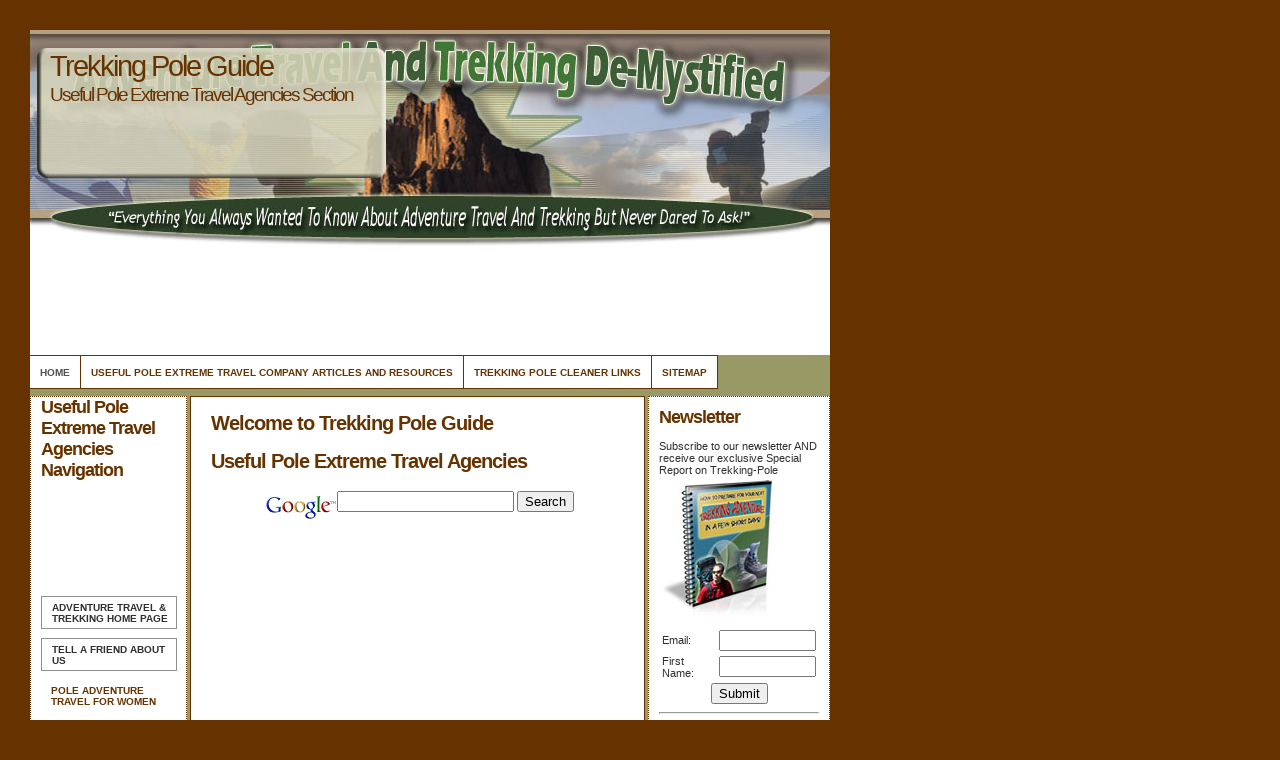

--- FILE ---
content_type: text/html; charset=UTF-8
request_url: http://adventuretraveltrekking.com/pole/links/useful_pole_extreme_travel_agencies_page_2.php
body_size: 12304
content:

<!DOCTYPE html PUBLIC "-//W3C//DTD XHTML 1.0 Transitional//EN" "http://www.w3.org/TR/xhtml1/DTD/xhtml1-transitional.dtd">
<html xmlns="http://www.w3.org/1999/xhtml">

<title>Useful Pole Extreme Travel Agencies at Trekking Pole Guide</title>
<meta http-equiv="Content-Type" content="text/html; charset=UTF-8" />
<meta name="author" content="anish" /> 
<meta name="keywords" content="Useful Pole Extreme Travel Agencies-Trekking-Pole "/>
<meta name="description" content="Valuable informations about Useful Pole Extreme Travel Agencies at Trekking Pole Guide">
<meta name="ROBOTS" content="ALL"/>

<link href="../datas/andreas09.css" rel="stylesheet" type="text/css" />

</head>

<body>
<div id="container">
<div id="sitename">


<h1>Trekking Pole Guide</a></a></h1>
<h2>Useful Pole Extreme Travel Agencies Section</h2><br>
 
</div>
<div id="leaderboard">

    
   <script type="text/javascript"><!--
google_ad_client = "pub-7101947066510463";
google_ad_width = 728;
google_ad_height = 90;
google_ad_format = "728x90_as";
google_ad_type = "text";
google_ad_channel ="";
google_color_border = "ffffff";
google_color_bg = "ffffff";
google_color_link = "663300";
google_color_url = "000000";
google_color_text = "000000";
google_alternate_ad_url = "https://adventuretraveltrekking.com/pole/datas/google_alt.php";
//--></script>
<script type="text/javascript" src="http://pagead2.googlesyndication.com/pagead/show_ads.js">
</script>	&nbsp; 
</div><div id="mainmenu">


<ul >

<li><a class="current" href="../">Home</a></li>
      <li><a href="../useful-pole-extreme-travel-company.php">Useful Pole Extreme Travel Company Articles and Resources</a><li/>  
	<li><a href="trekking_pole_cleaner_page_1.php">Trekking Pole Cleaner Links</a><li/>
      <li><a href="../sitemap.php">Sitemap</a></li>

</ul>
</div>
<!-- end header -->
<div id="wrap">
	
	<div id="leftside">

		

		<h1>Useful Pole Extreme Travel Agencies Navigation</h1>
		<p class="google"><script type="text/javascript"><!--
google_ad_client = "pub-7101947066510463";
google_ad_width = 120;
google_ad_height = 90;
google_ad_format = "120x90_0ads_al";
google_ad_channel ="";
google_color_border = "ffffff";
google_color_bg = "ffffff";
google_color_link = "000000";
google_color_url = "000000";
google_color_text = "000000";
google_alternate_ad_url = "https://adventuretraveltrekking.com/pole/datas/google_alt.php";
//--></script>
<script type="text/javascript" src="http://pagead2.googlesyndication.com/pagead/show_ads.js">
</script><br>
		<span class="hide"> | </span></p>
<a class="nav active" href="http://adventuretraveltrekking.com"><b>Adventure Travel & Trekking</b> Home Page</a><br>

<a class="nav active" href="../tellafriend.php">Tell A Friend about us</a><br>

		<a class="nav" href="pole_adventure_travel_for_women_page_2.php">Pole Adventure Travel For Women</a><span class="hide"> | </span><br/><a class="nav" href="pole_trekking_page_1.php">Pole Trekking</a><span class="hide"> | </span><br/><a class="nav" href="pole_trekking_tour_page_2.php">Pole Trekking Tour</a><span class="hide"> | </span><br/><a class="nav" href="interesting_pole_trekking_hollydays_page_1.php">Interesting Pole Trekking Hollydays</a><span class="hide"> | </span><br/><a class="nav" href="pole_adventure_travel_agency_page_2.php">Pole Adventure Travel Agency</a><span class="hide"> | </span><br/><a class="nav" href="leki_boundary_trekking_pole_page_2.php">Leki Boundary Trekking Pole</a><span class="hide"> | </span><br/><a class="nav" href="pole_adventure_travel_hollydays_page_2.php">Pole Adventure Travel Hollydays</a><span class="hide"> | </span><br/><a class="nav" href="useful_pole_trekking_permits_page_2.php">Useful Pole Trekking Permits</a><span class="hide"> | </span><br/><a class="nav" href="pole_extreme_travel_company_page_1.php">Pole Extreme Travel Company</a><span class="hide"> | </span><br/><a class="nav" href="useful_pole_extreme_travel_tour_page_2.php">Useful Pole Extreme Travel Tour</a><span class="hide"> | </span><br/><a class="nav" href="black_diamond_trekking_pole_page_2.php">Black Diamond Trekking Pole</a><span class="hide"> | </span><br/><a class="nav" href="pole_extreme_travel_for_men_page_2.php">Pole Extreme Travel For Men</a><span class="hide"> | </span><br/><a class="nav" href="hiking_pole_trekking_page_2.php">Hiking Pole Trekking</a><span class="hide"> | </span><br/><a class="nav" href="useful_pole_trekking_insurance_page_2.php">Useful Pole Trekking Insurance</a><span class="hide"> | </span><br/><a class="nav" href="alpina_trekking_pole_page_2.php">Alpina Trekking Pole</a><span class="hide"> | </span><br/><br>
		<a class="nav active" href="../article_list.php">List of Trekking-Pole Articles</a><br>
		<a class="nav active" href="./sitemap.php">List of Trekking-Pole Links</a><br><hr>
	 	<br><div class="left"><h1>Useful Pole Extreme Travel Agencies Best  seller</h1>
<img src="https://adventuretraveltrekking.com/pole/datas/img/ebook1-sm.jpg" width="120" border="0">
<p align="center"><a href="http://adventuretraveltrekking.com/ebook.html">Buy it Now!</a></p>
</div><br><hr>	  
				
	


		
	</div>

	
	<div id="rightside">

		
<h1>Newsletter</h1>
Subscribe to our newsletter AND receive our exclusive Special Report on Trekking-Pole <img src='https://adventuretraveltrekking.com/pole/datas/img/report-sm.jpg' border='0' align='center' width='120'><br>

<form method="post" action="/pole/links/useful_pole_extreme_travel_agencies_page_2.php">
<input type="hidden" name="go" value="submit">
<table>
<tr><td colspan=2><center></center></td></tr>
<tr><td>Email:</td><td><input type="text" name="sendEmail" value="" size="10"></td></tr>
<tr><td>First Name:</td><td><input type="text" name="sendName" value="" size="10"></td></tr>
<tr><td align="center" colspan="2"><input type="submit" name="submit" value="Submit"></td></tr>
</table>
</form>
<hr><br>
	
        <h1>Main  Useful Pole Extreme Travel Agencies sponsors</h1>
      
    
  <script type="text/javascript"><!--
google_ad_client = "pub-7101947066510463";
google_ad_width = 120;
google_ad_height = 600;
google_ad_format = "120x600_as";
google_ad_type = "text";
google_ad_channel ="";
google_color_border = "ffffff";
google_color_bg = "ffffff";
google_color_link = "663300";
google_color_url = "000000";
google_color_text = "000000";
google_alternate_ad_url = "https://adventuretraveltrekking.com/pole/datas/google_alt.php";
//--></script>
<script type="text/javascript" src="http://pagead2.googlesyndication.com/pagead/show_ads.js">
</script>&nbsp;    
    
   
<div align="left"></div>

	
		
</p>
<p> &nbsp;</p>

	</div>

	

	<div id="content">
	<h1>Welcome to Trekking Pole Guide</h1>
<h1>Useful Pole Extreme Travel Agencies</h1>
	<div id="googlesearch">
	<!-- Search Google -->
<center>
<form method="get" action="http://www.google.com/custom" target="google_window">
<table bgcolor="#ffffff">
<tr><td nowrap="nowrap" valign="top" align="left" height="32">

<a href="http://www.google.com/">
<img  src="http://www.google.com/logos/Logo_25wht.gif"   alt="Google" align="middle"></img></a>
<input type="text" name="q" size="20" maxlength="255" value=""></input>
<input type="submit" name="sa" value="Search"></input>
<input type="hidden" name="client" value="pub-7101947066510463"></input>
<input type="hidden" name="forid" value="1"></input>
<input type="hidden" name="ie" value="ISO-8859-1"></input>
<input type="hidden" name="oe" value="ISO-8859-1"></input>
<input type="hidden" name="cof" value="GALT:#008000;GL:1;DIV:#336699;VLC:663399;AH:center;BGC:FFFFFF;LBGC:336699;ALC:0000FF;LC:0000FF;T:000000;GFNT:0000FF;GIMP:0000FF;FORID:1;"></input>
<input type="hidden" name="hl" value="en"></input>

</td></tr></table>
</form>
</center>
<!-- Search Google -->
	</div>
     
    <script type="text/javascript"><!--
google_ad_client = "pub-7101947066510463";
google_ad_width = 250;
google_ad_height = 250;
google_ad_format = "250x250_as";
google_ad_type = "text";
google_ad_channel ="";
google_color_border = "ffffff";
google_color_bg = "ffffff";
google_color_link = "663300";
google_color_url = "000000";
google_color_text = "000000";
google_alternate_ad_url = "https://adventuretraveltrekking.com/pole/datas/google_alt.php";
//--></script>
<script type="text/javascript" src="http://pagead2.googlesyndication.com/pagead/show_ads.js">
</script>	&nbsp;    
    	

<p><a href=http://www.cat-travel.com/argentina_antartica_tour.asp rel='nofollow' >Class Adventure <B>Travel</B> � Peru <B>Travel</B>, Chile <B>Travel</B>, Argentina <B>...</B></a><br>Spaci   Antarctica is an <B>extreme</B> continent: the average annual temperature on the south <B>pole</B> lies around - 50� Celsius. Roughly 98% of the country is covered in <B>...</B><BR><SPAN class=a>www.cat-<B>travel</B>.com/argentina_antartica_tour.asp - 34k - </SPAN><A</b></p>

<p><a href=http://www.dced.state.ak.us/oed/toubus/pub/ruraltourism.pdf rel='nofollow' >Alaska Community Tourism Handbook</a><br>Spaci   <FONT color=#6f6f6f>File Format:</FONT> PDF/Adobe Acrobat - <A href="http://209.85.135.104/search?q=cache:q6478jZLftcJ:www.dced.state.ak.us/oed/toubus/pub/ruraltourism.pdf+useful+pole+extreme+travel+agencies&amp;hl=en&amp;gl=in&amp;ct=clnk&amp;cd=5">View as HTML</A><BR>presentations, movies and videos, <B>travel agent</B> and <B>travel</B> writer <B>...</B> often pay a lot of money and endure <B>extreme travel</B> conditions to get there. <B>...</B><BR><SPAN class=a>www.dced.state.ak.us/oed/toubus/pub/ruraltourism.pdf - </SPAN><A</b></p>

<p><a href=http://www.alienshift.com/id40.html rel='nofollow' >Alienshift, MARS, Alternative 3, UFO, Alien, <B>Pole</B> Shift, Time <B>Travel</B></a><br>Spaci   ALIENSHIFT, Alien, UFO, Time <B>Travel</B>, <B>Pole</B> Shift, MARS, 2012, UFO Videos, <B>...</B> They were ordered to remain silent or suffer the <B>extreme</B> penalty, death, <B>...</B><BR><SPAN class=a>www.alienshift.com/id40.html - 180k - </SPAN><A</b></p>

<p><a href=http://www.symmetrymagazine.org/cms/?pid=1000014 rel='nofollow' >symmetry - October/November 2004 - <B>Extreme</B> Neutrinos</a><br>Spaci   He emerges three hours later at the South <B>Pole</B>�an ice sheet at 2840 meters elevation, <B>...</B> might be <B>useful</B> for studying the properties of neutrinos. <B>...</B><BR><SPAN class=a>www.symmetrymagazine.org/cms/?pid=1000014 - 29k - </SPAN><A</b></p>

<p><a href=http://www.expeditionmedicine.co.uk/resource.php?id=19 rel='nofollow' >Resources - Expedition Medicine &amp; Leadership</a><br>Spaci   <B>Useful</B> resources for people planning to, or doing an Expedition Medicine course. <B>...</B> ship <B>agents</B>, <B>travel agents</B>, one government office and <B>travel</B> companies <B>...</B><BR><SPAN class=a>www.expeditionmedicine.co.uk/resource.php?id=19 - 22k - </SPAN><A</b></p>

<p><a href=http://www.tours.com/glossary.php rel='nofollow' >Tours.com - The Internet's Best Vacation Search Engine - Home of <B>...</B></a><br>Spaci   Sometimes it's <B>useful</B> to communicate in the language of <B>travel</B>, we're here to <B>...</B> Tour operators sell directly to the consumer through retail <B>travel agents</B>. <B>...</B><BR><SPAN class=a>www.tours.com/glossary.php - 67k - </SPAN><A</b></p>

<p><a href=http://ecoportal3.tripod.com/tourism-glossary.htm rel='nofollow' >The Venezuela's Eco Portal to Eco-Tourism &amp; Ecology</a><br>Spaci   <B>Travel Agent</B> Sells <B>travel</B> services directly to the consumer and corporations <B>...</B> Basket: The plastic or metal ring on the end of the ski <B>pole</B> which prevents <B>...</B><BR><SPAN class=a>ecoportal3.tripod.com/tourism-glossary.htm - 119k - </SPAN><A</b></p>
<br>
<div align="center"><a href='useful_pole_extreme_travel_agencies_page_1.php'> << </a> <a href='useful_pole_extreme_travel_agencies_page_1.php'>1</a> <a href='useful_pole_extreme_travel_agencies_page_2.php'>2</a><a href='useful_pole_extreme_travel_agencies_page_2.php'> >>  </a></div>
<br><br>



	

<div class="persobannercenter">
<p>...
</p></div>
<p>&nbsp;</p>
<h2>Useful Pole Extreme Travel Agencies News</h2>
<p>
		 		</p>




</div>
<div class="clearingdiv">&nbsp;</div>
</div>
</div>
<div id="footer">
Copyright &copy; 

--- FILE ---
content_type: text/html; charset=utf-8
request_url: https://www.google.com/recaptcha/api2/aframe
body_size: 267
content:
<!DOCTYPE HTML><html><head><meta http-equiv="content-type" content="text/html; charset=UTF-8"></head><body><script nonce="gSM6QryXDB8vQequqwww8g">/** Anti-fraud and anti-abuse applications only. See google.com/recaptcha */ try{var clients={'sodar':'https://pagead2.googlesyndication.com/pagead/sodar?'};window.addEventListener("message",function(a){try{if(a.source===window.parent){var b=JSON.parse(a.data);var c=clients[b['id']];if(c){var d=document.createElement('img');d.src=c+b['params']+'&rc='+(localStorage.getItem("rc::a")?sessionStorage.getItem("rc::b"):"");window.document.body.appendChild(d);sessionStorage.setItem("rc::e",parseInt(sessionStorage.getItem("rc::e")||0)+1);localStorage.setItem("rc::h",'1769272779878');}}}catch(b){}});window.parent.postMessage("_grecaptcha_ready", "*");}catch(b){}</script></body></html>

--- FILE ---
content_type: text/css
request_url: http://adventuretraveltrekking.com/pole/datas/andreas09.css
body_size: 6567
content:
/* andreas09 v1.0 (Dec 10th 2005) - An open source template by Andreas Viklund - http://andreasviklund.com. Free to use for any purpose as long as the proper credits are given to the original author. */

body {
background:#663300;
color:#663300;
font:76% Verdana, Tahoma, Arial, sans-serif;
margin:15px;
padding:15px;
text-align:center;
}

a {
color:#505050;
font-weight:bold;
text-decoration:none;
}

a:hover {
color:#808080;
text-decoration:underline;
}

p {
line-height:1.5em;
margin:0 0 15px;
}

/*** Main container ***/

#container {
position:relative;
background:#999966;
color:#303030;
margin:0;
min-width:800px;
padding:0;
text-align:left;
width:800px;/***replace by a fixed width in px if you want to have a fixed width site***/
}

/*** Header section ***/

#sitename {
background:#ffffff url(img/header.jpg) no-repeat;/***remove url... if you don't want any header graphics ; replace pregnancy with bodybg.jpg and no-repeat with repeat-x if you want a repeat background***/
color:#663300;
height:220px;
margin:0 0px 0px;
text-align:left;

}

#sitename h1,#sitename h2 {
font-weight:400;
letter-spacing:-2px;
margin:0;
padding:0;
}

#sitename h1 {
font-size:2.4em;
padding-top:20px;
padding-left:20px
}

#sitename h2 {
font-size:1.6em;
padding-left:20px;
}

#leaderboard{
background:#ffffff;
width:800px;
height:105px;
text-align:center;
}

/*** Horizontal menu ***/

#mainmenu {
float:left;
margin-bottom:10px;/***this is the margin between the horizontal menu and the main body of th site (the 3 columns)***/
border-top:1px solid #663300;
}

#mainmenu ul {
font-size:14px;
margin:0;
padding:0;
}

#mainmenu li {
float:left;
height:30px;
list-style:none;
margin:0;
padding:0;
}

#mainmenu a {
border-right:1px solid #663300;
border-bottom:1px solid #663300;
background:#ffffff;
color:#663300;
display:block;
font-size:0.7em;
padding:11px 10px 10px;
text-transform:uppercase;
}

#mainmenu a:hover {
background:#663300;
color:#ffffff;
text-decoration:none;
}

#mainmenu a.current {
background:#ffffff;
color:#505050;
text-decoration:none;
}

/*** Content wrap ***/

#wrap {
clear:both;
font-size:0.9em;
padding:0;
}

/*** Sidebars ***/

#leftside {
border:1px dotted #663300;
margin:0;
padding:0 10px 10px;
width:135px;
background:#ffffff;/***edit this and replace by ffffff if you want a white background. You can put any color here***/
}

#rightside {
border:1px dotted #663300;
margin:0;
padding:10px;
width:160px;
background:#ffffff;/***edit this and replace by ffffff if you want a white background. You can put any color here***/
}

#leftside {
float:left;
margin-right:10px;
}

#rightside {
float:right;
margin-left:10px;
}

#leftside h1,#rightside h1 {
color:#663300; /***Edit this color to change the Headers colors in the left and right column ***/
font-size:1.6em;
font-weight:bold;
letter-spacing:-1px;
margin:0 0 12px;
}

#leftside h2,#rightside h2 {
font-size:1.1em;
margin:0 0 20px;
}

#leftside p,#rightside p {
font-size:0.9em;
line-height:1.4em;
margin:0 0 16px 10px;
}



.linklist {
list-style:none;
margin:0 0 16px 10px;
padding:0;
}

.linklist li {margin-bottom:0.7em;}

/*** Sidebar menu ***/

.google {
background:#ffffff;
/***border:1px solid #909090;***/
color:#303030;
display:block;
text-decoration:none;
/***padding:5px 4px 4px 10px;***/
position:relative;
/***margin:0px 0px 0px 0px;***/
/***width:130px;***/
}

.nav {
/***background:#e8e9ea;***/
/***border:1px solid #b0b0b0;***/
color:#663300;
display:block;
margin-top:-3px;
font-size:0.9em;
padding:5px 4px 4px 10px;
position:relative;
text-transform:uppercase;
width:120px;
}

.right {
background:#ffffff;
border:1px solid #663300;
color:#303030;
text-decoration:none;
display:block;
margin-top:-3px;
font-size:0.9em;
padding:5px 4px 4px 10px;
position:relative;
text-transform:uppercase;
text-align:left;
width:140px;
}

.left {
background:#ffffff;
border:1px solid #663300;
color:#303030;
text-decoration:none;
display:block;
margin-top:-3px;
font-size:0.9em;
padding:5px 4px 4px 10px;
position:relative;
text-transform:uppercase;
text-align:left;
width:120px;
}

.active {
background:#ffffff;
border:1px solid #909090;
color:#303030;
text-decoration:none;
}

.nav:hover{
background:#663300;
/***border:1px solid #909090;***/
color:#ffffff;
text-decoration:none;
}

.persobannercenter {
text-align:center;
background:#999966;/***alter this to change the color of the space below the articles***/
border:1px solid #663300;
padding:5px;
color:#303030;
text-decoration:none;
}



.sub {
font-size:0.8em;
letter-spacing:1px;
margin:3px 0 2px 10px;
padding:4px 2px 2px 8px;
width:125px;
}

/*** Content ***/

#content,#contentalt {
background-color:#ffffff;
border:1px solid #663300;
color:#2a2a2a;
padding:15px 20px 5px;
}

#content {margin:0 185px 0 160px;}
#contentalt {margin:0 200px 0 20px;}

#content h1,#content h2,#contentalt h1,#contentalt h2 {
background-color:inherit;
color:#663300; /***Edit this color to change the Headers colors in content column, ie in the center ***/
font-size:1.8em;
font-weight:bold;
letter-spacing:-1px;
margin:0 0 15px;
padding:0;
}

#content h2,#contentalt h2 {
font-size:1.6em;
margin-bottom:10px;
}

#content img,#contentalt img {
border:1px solid #663300;
float:left;
margin:5px 5px 0px;
padding:3px;
}

#googlesearch img{
border:0px solid ;
float:left;
margin:0px 0px 0px;
padding:0px;
}



/*** Footer ***/

#footer {
background:#663300;
clear:both;
color:#ffffff;
font-size:0.9em;
font-weight:bold;
margin:0;
padding:20px 0;
text-align:center;
width:800px;
border-top:2px solid #663300;
}

#footer a {
color:#ffffff;
font-weight:bold;
}

/*** Various classes ***/



.thumbnail {
background:#fafbfc;
border:1px solid #b0b0b0;
margin:0 0 10px 10px;
padding:5px;
}

.searchform {margin:0;}

.searchbox {
background:#f0f0f0;
border:1px solid #b0b0b0;
margin:0 4px 0 0;
width:100px;
}

.searchbutton {
background:#f0f0f0;
border:1px solid #b0b0b0;
}

.clearingdiv {
clear:both;
height:30px;
width:1px;
}

.hide {display:none;}

/*** Text format ***/

.intro {
font-size:1.1em;
font-weight:bold;
letter-spacing:-1px;
}

.small {font-size:0.8em;}
.large {font-size:1.4em;}
.center {text-align:center;}
.right {text-align:right;}

/*** End of file ***/
